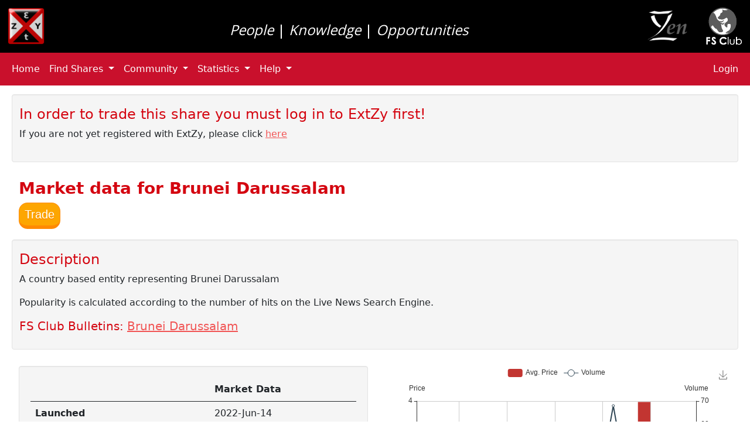

--- FILE ---
content_type: text/html; charset=utf-8
request_url: https://extzy.net/entities/33/
body_size: 38311
content:


<!DOCTYPE html>
<html class="no-js" lang="en">
    <head>
        <meta charset="utf-8" />
        <title>
            
                
            
            
                
                    
                
            
        </title>
        <!-- Global site tag (gtag.js) - Google Analytics -->
        <script async src="https://www.googletagmanager.com/gtag/js?id=UA-12451182-2"></script>
        <script>
        window.dataLayer = window.dataLayer || [];
        function gtag(){dataLayer.push(arguments);}
        gtag('js', new Date());

        gtag('config', 'UA-12451182-2');
        </script>
		<!-- Google tag (gtag.js) -->
        <script async src="https://www.googletagmanager.com/gtag/js?id=G-P989F8YBJW"></script>
        <script>
            function gtag_report_conversion(ga_id, options) {
                var callback = options.callback || function(){};
                gtag('event', 'conversion', {
                'send_to': ga_id,
                'event_callback': callback
                });
            }        
            gtag('config', 'G-P989F8YBJW');
        </script>
        <meta name="description" content="ExtZy is a stock exchange game that turns parts of the internet into shares and pays dividends based on share popularity. 
        The overall objective of the game is for players to maximise their Zoints."/>
        <meta name="viewport" content="width=device-width, initial-scale=1" />
        <meta itemprop="name" content="ExtZy"> 
        <meta itemprop="image" content="/static/img/logo.png">
        <meta property="og:title" content="ExtZy" />
        <meta property="og:type" content="website" />
        <meta property="og:url" content="https://www.extzy.net/" />
        <meta property="og:description" content="ExtZy is a stock exchange game that turns parts of the internet into shares and pays dividends based on share popularity. 
        The overall objective of the game is for players to maximise their Zoints.">
        <meta property="og:image" content="/static/img/logo.png" />
        <meta name="twitter:site" content="ZYenResearch">
        <meta name="twitter:title" content="Z/Yen is the City of London's leading commercial think-tank.">

        
        <link rel="stylesheet" type="text/css" href="/static/css/extzy_wagtail.css">
        <link href="https://fonts.googleapis.com/css?family=Josefin+Sans|Open+Sans|Raleway|Roboto" rel="stylesheet">
        <link rel="stylesheet" type="text/css" href="/static/css/style.css">
        <link rel="shortcut icon" type="image/png" href="/static/img/logo.png"/>
        <link rel='icon' href="/static/img/logo.png" type="image/x-icon">
        <link rel="stylesheet" href="https://cdnjs.cloudflare.com/ajax/libs/font-awesome/5.15.3/css/all.min.css">
        <link href="https://cdn.jsdelivr.net/npm/bootstrap@5.0.0-beta3/dist/css/bootstrap.min.css" rel="stylesheet" integrity="sha384-eOJMYsd53ii+scO/bJGFsiCZc+5NDVN2yr8+0RDqr0Ql0h+rP48ckxlpbzKgwra6" crossorigin="anonymous">
        <link rel="stylesheet" href="https://code.jquery.com/ui/1.12.1/themes/smoothness/jquery-ui.css" />
        <link href="https://cdn.datatables.net/1.10.24/css/jquery.dataTables.min.css" rel="stylesheet">
        <style>
        @media (max-width: 992px) {
            .navbar-brand{
                margin:auto;
            }
            #navbar.navbar-item{
                margin:auto;
            }
            .navbar-nav.ms-auto{
                margin:auto;
            }
        }
        .img_medal{
            height:25px;
            margin-bottom: 10px;
            margin-right: 5px;
        }
        .img_medal_pill{
            height:20px;
        }
        .no-border{
            border: none;
        }
        </style>
        
<style>
    .well strong{
        color:#d40510;
    }
    .well{
        margin-right:0;
    }
    body.template-homepage a.btn{
        color:white;
    }
    
    .navbar-light .navbar-nav .nav-link:focus, .navbar-light .navbar-nav .nav-link:hover {
        color: white;
        background-color:#d40510;
    }

.rating {
  display: inline-block;
  position: relative;
  height: 25px;
  line-height: 30px;
  font-size: 40px;
}

.rating label {
  position: absolute;
  top: 0;
  left: 0;
  height: 100%;
  cursor: pointer;
}

.rating label:last-child {
  position: static;
}

.rating label:nth-child(1) {
  z-index: 5;
}

.rating label:nth-child(2) {
  z-index: 4;
}

.rating label:nth-child(3) {
  z-index: 3;
}

.rating label:nth-child(4) {
  z-index: 2;
}

.rating label:nth-child(5) {
  z-index: 1;
}

.rating label input {
  position: absolute;
  top: 0;
  left: 0;
  opacity: 0;
}

.rating label .icon {
  float: left;
  color: transparent;
}

.rating label:last-child .icon {
  color: #000;
}

.rating:not(:hover) label input:checked ~ .icon,
.rating:hover label:hover input ~ .icon {
  color: #09f;
  margin-top:5px;
}

.rating label input:focus:not(:checked) ~ .icon:last-child {
  color: #000;
  text-shadow: 0 0 5px #09f;
}
</style>

    </head>

    <body class="template-homepage">
        <nav id="brand_nav" class="navbar navbar-dark navbar-expand-lg navbar-fixed-top" style="background:black;">
            <div class="container-fluid">
                <div class="navbar-brand">
                    <a class="" href="/" style="color: transparent;">
                        <img src="https://www.extzy.net/static/img/logo.png" alt="Extzy Logo" style="height: 90px; padding-top:12px; padding-bottom:13px;">
                    </a>
                </div>
                <div id="navbar" class="navbar-item navbar-nav ms-auto text-center">
                    <h4 class="welcome" style="padding-top:20px;">
                    <i>People</i> | <i>Knowledge</i> | <i>Opportunities</i></h4>
                </div>
                <div class="navbar-nav ms-auto">
                    <div class="" style="padding-right:1%;display:inline-flex;">
                        <a class="" href="https://zyen.com/" style="color: transparent;">
                            <img src="https://fsclub.zyen.com/static/img/zyen-logo.png" alt="Zyen Logo" class="logo_gray" style="height: 90px; padding-top:12px; padding-bottom:13px;">
                        </a>
                        <a class="" href="https://zyen.com/members_login/" style="color: transparent;">
                            <img src="https://www.zyen.com/static/img/fsclub-center.png" class="logo_gray" style="height:90px; padding-top:12px; padding-bottom:13px; margin-left:20px;" alt="FS Club Logo">
                        </a>
                    </div>  
                </div>
            </div>
        </nav>
        <nav class="navbar navbar-light navbar-expand-lg bg-custom-fsclub navbar-fixed-top">
            <div class="container-fluid">
                <button type="button" class="navbar-toggler" data-bs-toggle="collapse" data-bs-target="#navbarNavDropdown" aria-controls="navbarNavDropdown" aria-expanded="false" aria-label="Toggle navigation">
                    <span class="navbar-toggler-icon"></span>
                </button>
                
                <div class="collapse navbar-collapse" id="navbarNavDropdown">
                    <ul class="navbar-nav">
                        <li class="nav-item"><a class="nav-link" href="/">Home</a></li>
                        
                        <li class="nav-item dropdown">
                            <a href="#" class="nav-link dropdown-toggle" id="navbarDropdownMenuLink1" role="button" data-bs-toggle="dropdown" aria-expanded="false">
                                Find Shares<span class="caret"></span>
                            </a>
                            <ul class="dropdown-menu" aria-labelledby="navbarDropdownMenuLink1">
                                <li class="dropdown-submenu">
                                    <a href="#" class="dropdown-item dropdown-toggle" id="subMenuLink1" role="button" data-bs-toggle="dropdown" aria-expanded="false">Leaderboards</a>
                                    <ul class="dropdown-menu" aria-labelledby="subMenuLink1">
                                        
                                        <li><a class="dropdown-item" href="/market/1/">Countries</a></li>
                                        
                                    </ul>
                                </li>
                                
                            </ul>
                        </li>
                        <li class="nav-item dropdown">
                            <a href="#" class="nav-link dropdown-toggle" id="navbarDropdownMenuLink2" role="button" data-bs-toggle="dropdown" aria-expanded="false">
                                Community<span class="caret"></span>
                            </a>
                            <ul class="dropdown-menu" aria-labelledby="navbarDropdownMenuLink2">
                                <li><a class="dropdown-item" href="/blogs/">ExtZy Blog</a></li>
                                
                            </ul>
                        </li>
                        <li class="nav-item dropdown">
                            <a href="#" class="nav-link dropdown-toggle" id="navbarDropdownMenuLink3" role="button" data-bs-toggle="dropdown" aria-expanded="false">
                                Statistics<span class="caret"></span>
                            </a>
                            <ul class="dropdown-menu" aria-labelledby="navbarDropdownMenuLink3">
                                <li><a class="dropdown-item" href="/geochart/">Geochart</a></li>
                                <li><a class="dropdown-item" href="/player_rankings/">Player Rankings</a></li>
                                
                            </ul>
                        </li>
                        <li class="nav-item dropdown">
                            <a href="#" class="nav-link dropdown-toggle" id="navbarDropdownMenuLink4" role="button" data-bs-toggle="dropdown" aria-expanded="false">
                                Help<span class="caret"></span>
                            </a>
                            <ul class="dropdown-menu" aria-labelledby="navbarDropdownMenuLink4">
                                <li><a class="dropdown-item" href="/help/game-rules/">Game Rules</a></li>
                                <li><a class="dropdown-item" href="/help/terms-and-conditions/">Terms and Conditions</a></li>
                                <li><a class="dropdown-item" href="/help/getting-started/">The One Minute Guide To ExtZy</a></li>
                                <li><a class="dropdown-item" href="/help/the-three-minute-guide-to-markets/">The Three Minute Guide To Markets</a></li>
                            </ul>
                        </li>
                    </ul>
                    <ul class="navbar-nav ms-auto">
                        
                        <li class="nav-item">
                            <a class="nav-link" href="/login/?next=/entities/33/">
                                Login
                            </a>
                        </li>
                        
                    </ul>
                </div>
            </div>
        </nav>
        

        
<div class="container-fluid" style="margin-top: 15px;">
    
        <div class="row m-2">
            <div class="well">
                <h4><a>In order to trade this share you must log in to ExtZy first!</a></h4>
                <p>If you are not yet registered with ExtZy, please click <a href="/login/?next=/entities/33//">here</a></p>
            </div>
        </div>
    
    <div class="row m-2">
        <div class="span12">
            <h3><strong>Market data for Brunei Darussalam</strong></h3>
            <div class="buttons">
            <a href="/buy_entities/33/" class="btn btn-zyen">Trade</a>
            
            
            
            
            
            </div>
        </div>
    </div>
    <div class="row m-2" style="margin-top:10px;">
        <div class="well">
            <h4>Description</h4>
            <p>A country based entity representing Brunei Darussalam</p><p>Popularity is calculated according to the number of hits on the Live News Search Engine.</p>
            <h5>FS Club Bulletins: <a href="https://fsclubcrm.zyen.com/newsletter/2464" target="_blank">Brunei Darussalam</a></h5>
            
        </div>
    </div>
    <div class="row m-2">
        <div class="col-md-6">
            <div class="well table-responsive">
                <table class="table">
                    <thead>
                        <tr>
                            <th>&nbsp;</th>
                            <th>Market Data</th>
                        </tr>
                    </thead>
                    <tbody>
                        <tr>
                            <th>Launched</th>
                            <td>2022-Jun-14</td>
                        </tr>
                        <tr>
                            <th>P/E Ratio</th>
                            <td>25.51</td>
                        </tr>
                        <tr>
                            <th>Best Offer Price</th>
                            <td> Not for Sale </td>
                        </tr>
                        <tr>
                            <th>Dividends Paid</th>
                            <td><img src="/static/img/zoint.png" style="width:9px" width=9> 1573.63</td>
                        </tr>
                        <tr>
                            <th>Trades</th>
                            <td>51</td>
                        </tr>
                        <tr>
                            <th>Volume</th>
                            <td>795</td>
                        </tr>
                        <tr>
                            <th>Min</th>
                            <td><img src="/static/img/zoint.png" style="width:9px" width=9>1.28</td>
                        </tr>
                        <tr>
                            <th>Max</th>
                            <td><img src="/static/img/zoint.png" style="width:9px" width=9>4.48</td>
                        </tr>
                        <tr>
                            <th>Avg</th>
                            <td><img src="/static/img/zoint.png" style="width:9px" width=9>2.87</td>
                        </tr>
                    </tbody>
                </table>
            </div>
        </div>
        <div class="col-md-6">
            <div id="main" class="chart" style="min-height:400px;"></div>
        </div>
    </div>
    <div class="row m-2">
        <div class="col-md-6">
            <div class="well table-responsive">
                <h3>Monthly Transactions for Brunei Darussalam</h3>
                <table id="monthly_trans" class="display" style="width:100%">
                    <thead>
                        <tr>
                            <th>Month</th>
                            <th>Trades</th>
                            <th>Volume</th>
                            <th>Min</th>
                            <th>Max</th>
                            <th>Avg</th>
                        </tr>
                    </thead>
                    <tbody>
                    
                        <tr>
                        <td>2026/1</td>
                        <td>1</td>
                        <td>6</td>
                        <td><img src="/static/img/zoint.png" style="width:8px" alt="zoint">3.01</td>
                        <td><img src="/static/img/zoint.png" style="width:8px" alt="zoint">3.01</td>
                        <td><img src="/static/img/zoint.png" style="width:8px" alt="zoint">3.01</td>
                        </tr>
                    
                        <tr>
                        <td>2025/11</td>
                        <td>1</td>
                        <td>5</td>
                        <td><img src="/static/img/zoint.png" style="width:8px" alt="zoint">2.71</td>
                        <td><img src="/static/img/zoint.png" style="width:8px" alt="zoint">2.71</td>
                        <td><img src="/static/img/zoint.png" style="width:8px" alt="zoint">2.71</td>
                        </tr>
                    
                        <tr>
                        <td>2025/10</td>
                        <td>1</td>
                        <td>5</td>
                        <td><img src="/static/img/zoint.png" style="width:8px" alt="zoint">2.68</td>
                        <td><img src="/static/img/zoint.png" style="width:8px" alt="zoint">2.68</td>
                        <td><img src="/static/img/zoint.png" style="width:8px" alt="zoint">2.68</td>
                        </tr>
                    
                        <tr>
                        <td>2025/9</td>
                        <td>2</td>
                        <td>10</td>
                        <td><img src="/static/img/zoint.png" style="width:8px" alt="zoint">2.68</td>
                        <td><img src="/static/img/zoint.png" style="width:8px" alt="zoint">2.68</td>
                        <td><img src="/static/img/zoint.png" style="width:8px" alt="zoint">2.68</td>
                        </tr>
                    
                        <tr>
                        <td>2025/8</td>
                        <td>1</td>
                        <td>5</td>
                        <td><img src="/static/img/zoint.png" style="width:8px" alt="zoint">2.68</td>
                        <td><img src="/static/img/zoint.png" style="width:8px" alt="zoint">2.68</td>
                        <td><img src="/static/img/zoint.png" style="width:8px" alt="zoint">2.68</td>
                        </tr>
                    
                        <tr>
                        <td>2025/7</td>
                        <td>1</td>
                        <td>5</td>
                        <td><img src="/static/img/zoint.png" style="width:8px" alt="zoint">2.68</td>
                        <td><img src="/static/img/zoint.png" style="width:8px" alt="zoint">2.68</td>
                        <td><img src="/static/img/zoint.png" style="width:8px" alt="zoint">2.68</td>
                        </tr>
                    
                        <tr>
                        <td>2025/4</td>
                        <td>1</td>
                        <td>5</td>
                        <td><img src="/static/img/zoint.png" style="width:8px" alt="zoint">3.10</td>
                        <td><img src="/static/img/zoint.png" style="width:8px" alt="zoint">3.10</td>
                        <td><img src="/static/img/zoint.png" style="width:8px" alt="zoint">3.10</td>
                        </tr>
                    
                        <tr>
                        <td>2025/1</td>
                        <td>3</td>
                        <td>50</td>
                        <td><img src="/static/img/zoint.png" style="width:8px" alt="zoint">3.73</td>
                        <td><img src="/static/img/zoint.png" style="width:8px" alt="zoint">4.48</td>
                        <td><img src="/static/img/zoint.png" style="width:8px" alt="zoint">3.98</td>
                        </tr>
                    
                        <tr>
                        <td>2024/12</td>
                        <td>2</td>
                        <td>28</td>
                        <td><img src="/static/img/zoint.png" style="width:8px" alt="zoint">3.11</td>
                        <td><img src="/static/img/zoint.png" style="width:8px" alt="zoint">3.45</td>
                        <td><img src="/static/img/zoint.png" style="width:8px" alt="zoint">3.28</td>
                        </tr>
                    
                        <tr>
                        <td>2024/11</td>
                        <td>4</td>
                        <td>50</td>
                        <td><img src="/static/img/zoint.png" style="width:8px" alt="zoint">2.61</td>
                        <td><img src="/static/img/zoint.png" style="width:8px" alt="zoint">2.74</td>
                        <td><img src="/static/img/zoint.png" style="width:8px" alt="zoint">2.64</td>
                        </tr>
                    
                        <tr>
                        <td>2024/7</td>
                        <td>3</td>
                        <td>50</td>
                        <td><img src="/static/img/zoint.png" style="width:8px" alt="zoint">3.03</td>
                        <td><img src="/static/img/zoint.png" style="width:8px" alt="zoint">3.43</td>
                        <td><img src="/static/img/zoint.png" style="width:8px" alt="zoint">3.30</td>
                        </tr>
                    
                        <tr>
                        <td>2024/5</td>
                        <td>4</td>
                        <td>68</td>
                        <td><img src="/static/img/zoint.png" style="width:8px" alt="zoint">2.94</td>
                        <td><img src="/static/img/zoint.png" style="width:8px" alt="zoint">3.79</td>
                        <td><img src="/static/img/zoint.png" style="width:8px" alt="zoint">3.20</td>
                        </tr>
                    
                        <tr>
                        <td>2024/3</td>
                        <td>4</td>
                        <td>50</td>
                        <td><img src="/static/img/zoint.png" style="width:8px" alt="zoint">2.52</td>
                        <td><img src="/static/img/zoint.png" style="width:8px" alt="zoint">3.06</td>
                        <td><img src="/static/img/zoint.png" style="width:8px" alt="zoint">2.80</td>
                        </tr>
                    
                        <tr>
                        <td>2024/1</td>
                        <td>1</td>
                        <td>14</td>
                        <td><img src="/static/img/zoint.png" style="width:8px" alt="zoint">3.04</td>
                        <td><img src="/static/img/zoint.png" style="width:8px" alt="zoint">3.04</td>
                        <td><img src="/static/img/zoint.png" style="width:8px" alt="zoint">3.04</td>
                        </tr>
                    
                        <tr>
                        <td>2023/11</td>
                        <td>4</td>
                        <td>36</td>
                        <td><img src="/static/img/zoint.png" style="width:8px" alt="zoint">2.36</td>
                        <td><img src="/static/img/zoint.png" style="width:8px" alt="zoint">2.69</td>
                        <td><img src="/static/img/zoint.png" style="width:8px" alt="zoint">2.57</td>
                        </tr>
                    
                        <tr>
                        <td>2023/10</td>
                        <td>1</td>
                        <td>14</td>
                        <td><img src="/static/img/zoint.png" style="width:8px" alt="zoint">2.56</td>
                        <td><img src="/static/img/zoint.png" style="width:8px" alt="zoint">2.56</td>
                        <td><img src="/static/img/zoint.png" style="width:8px" alt="zoint">2.56</td>
                        </tr>
                    
                        <tr>
                        <td>2023/8</td>
                        <td>7</td>
                        <td>50</td>
                        <td><img src="/static/img/zoint.png" style="width:8px" alt="zoint">2.80</td>
                        <td><img src="/static/img/zoint.png" style="width:8px" alt="zoint">3.36</td>
                        <td><img src="/static/img/zoint.png" style="width:8px" alt="zoint">3.12</td>
                        </tr>
                    
                        <tr>
                        <td>2023/7</td>
                        <td>6</td>
                        <td>30</td>
                        <td><img src="/static/img/zoint.png" style="width:8px" alt="zoint">2.80</td>
                        <td><img src="/static/img/zoint.png" style="width:8px" alt="zoint">2.80</td>
                        <td><img src="/static/img/zoint.png" style="width:8px" alt="zoint">2.80</td>
                        </tr>
                    
                        <tr>
                        <td>2015/6</td>
                        <td>1</td>
                        <td>50</td>
                        <td><img src="/static/img/zoint.png" style="width:8px" alt="zoint">2.68</td>
                        <td><img src="/static/img/zoint.png" style="width:8px" alt="zoint">2.68</td>
                        <td><img src="/static/img/zoint.png" style="width:8px" alt="zoint">2.68</td>
                        </tr>
                    
                        <tr>
                        <td>2012/6</td>
                        <td>1</td>
                        <td>40</td>
                        <td><img src="/static/img/zoint.png" style="width:8px" alt="zoint">1.50</td>
                        <td><img src="/static/img/zoint.png" style="width:8px" alt="zoint">1.50</td>
                        <td><img src="/static/img/zoint.png" style="width:8px" alt="zoint">1.50</td>
                        </tr>
                    
                        <tr>
                        <td>2011/9</td>
                        <td>1</td>
                        <td>24</td>
                        <td><img src="/static/img/zoint.png" style="width:8px" alt="zoint">1.28</td>
                        <td><img src="/static/img/zoint.png" style="width:8px" alt="zoint">1.28</td>
                        <td><img src="/static/img/zoint.png" style="width:8px" alt="zoint">1.28</td>
                        </tr>
                    
                        <tr>
                        <td>2011/7</td>
                        <td>1</td>
                        <td>200</td>
                        <td><img src="/static/img/zoint.png" style="width:8px" alt="zoint">1.38</td>
                        <td><img src="/static/img/zoint.png" style="width:8px" alt="zoint">1.38</td>
                        <td><img src="/static/img/zoint.png" style="width:8px" alt="zoint">1.38</td>
                        </tr>
                    
                    </tbody>
                </table>
            </div>
        </div>
        <div class="col-md-6">
            <div class="well table-responsive">
                
                <iframe src="https://fsclubcrm.zyen.com/newsletter/2464" title="" style="width: 100%;min-height: 570px;"></iframe>
            </div>
        </div>
    </div>
    <div class="table-responsive m-2">
        <table class="table">
            <thead>
                <tr>
                    <th colspan="5">Avatar recommendations</th>
                </tr>
            </thead>
            <tbody>
                <tr>
                    <th rowspan="2">Avatar</th>
                    <th><a href="/avatar/#debbie_lou_chipp">Debbie-Lou Chipp</a></th>
                    <th><a href="/avatar/#madeline_comstox">Madeline Comstox</a></th>
                    <th><a href="/avatar/#angus_mcgroshaire">Angus McGroshaire</a></th>
                    <th><a href="/avatar/#val_u_holdings">Val U Holdings</a></th>
                </tr>
                <tr>
                    <td><a href="/avatar/#debbie_lou_chipp"><img
                                src="/static/img/avatar/bluechips1.jpg" /></a></td>
                    <td><a href="/avatar/#madeline_comstox"><img
                                src="/static/img/avatar/income1.jpg" /></a></td>
                    <td><a href="/avatar/#angus_mcgroshaire"><img
                                src="/static/img/avatar/growth1.jpg" /></a></td>
                    <td><a href="/avatar/#val_u_holdings"><img
                                src="/static/img/avatar/value1.jpg" /></a></td>
                </tr>
                <tr>
                    <th>Recommendation</th>
                    <td>Hold</td>
                    <td>Strong Sell</td>
                    <td>Buy</td>
                    <td>Strong Sell</td>
                </tr>
            </tbody>
        </table>
    </div>
</div>
        


        
        <script src="https://code.jquery.com/jquery-3.6.0.js" integrity="sha256-H+K7U5CnXl1h5ywQfKtSj8PCmoN9aaq30gDh27Xc0jk=" crossorigin="anonymous"></script>
        <script src="https://cdn.datatables.net/1.10.24/js/jquery.dataTables.min.js" ></script>
        <script src="https://cdnjs.cloudflare.com/ajax/libs/select2/4.0.10/js/select2.min.js" defer></script>
        <script src="https://code.jquery.com/ui/1.12.1/jquery-ui.min.js" integrity="sha256-VazP97ZCwtekAsvgPBSUwPFKdrwD3unUfSGVYrahUqU=" crossorigin="anonymous"></script>
        <script src="https://cdn.jsdelivr.net/npm/@popperjs/core@2.9.2/dist/umd/popper.min.js" integrity="sha384-IQsoLXl5PILFhosVNubq5LC7Qb9DXgDA9i+tQ8Zj3iwWAwPtgFTxbJ8NT4GN1R8p" crossorigin="anonymous"></script>
        <script src="https://cdn.jsdelivr.net/npm/bootstrap@5.0.1/dist/js/bootstrap.min.js" integrity="sha384-Atwg2Pkwv9vp0ygtn1JAojH0nYbwNJLPhwyoVbhoPwBhjQPR5VtM2+xf0Uwh9KtT" crossorigin="anonymous"></script>
        
        
<script src="https://cdn.jsdelivr.net/npm/sweetalert2"></script>
<script src="/static/js/echarts-en-4.1.js"></script>
<script>
function sleep(ms) {
  return new Promise(resolve => setTimeout(resolve, ms));
}
    $(document).on('click','#follow',function(){
        $.ajax({
            type: "POST",
            data: {
                "entity_id":33,
                csrfmiddlewaretoken: 'yk7zwMNd7AJYoDlXW2ox3jPKVVePg6aIhZGHEUDiG7YC5XWVZ6VyTnFuEyKEbPBd',
            },
            url:'/add_watchlist/',
            success: function(data){
                console.log("success response");
                if(data["status"]==="success"){
                    Swal.fire({
                        position: 'top-end',
                        icon: 'success',
                        title: data["msg"],
                        showConfirmButton: false,
                        timer: 2000
                    });
                    $("#follow").attr('id','unfollow');
                    $("#unfollow").html('<i class="fas fa-heart fa-2x" style="color:#c9102c;"></i>');
                }else{
                    Swal.fire({
                        position: 'top-end',
                        icon: 'error',
                        title: data["msg"],
                        showConfirmButton: false,
                        timer: 2000
                    });
                }
            }
        }); 
    });
    $(document).on('click','#bulletin_subscribe',function(){
        console.log("subscribe");
        $.ajax({
            type: "POST",
            data: {
                "entity_id":33,
                csrfmiddlewaretoken: 'yk7zwMNd7AJYoDlXW2ox3jPKVVePg6aIhZGHEUDiG7YC5XWVZ6VyTnFuEyKEbPBd',
            },
            url:'/subscribe_bulletins/',
            success: function(data){
                console.log("success response");
                if(data["status"]==="success"){
                    Swal.fire({
                        position: 'top-end',
                        icon: 'success',
                        title: data["msg"],
                        showConfirmButton: false,
                        timer: 2000
                    });
                    //reload the page
                    sleep(1600).then(() => {window.location.reload(false); }); 
                }else{
                    Swal.fire({
                        position: 'top-end',
                        icon: 'error',
                        title: data["msg"],
                        showConfirmButton: false,
                        timer: 2000
                    });
                }
            }
        }); 
    });
    $(document).on('click','#unfollow',function(){
        $.ajax({
            type: "POST",
            data: {
                "entity_id":33,
                csrfmiddlewaretoken: 'yk7zwMNd7AJYoDlXW2ox3jPKVVePg6aIhZGHEUDiG7YC5XWVZ6VyTnFuEyKEbPBd',
            },
            url:'/remove_watchlist/',
            success: function(data){
                console.log("success response");
                if(data["status"]==="success"){
                    Swal.fire({
                        position: 'top-end',
                        icon: 'success',
                        title: data["msg"],
                        showConfirmButton: false,
                        timer: 2000
                    });
                     $("#unfollow").attr('id', 'follow');
                    $("#follow").html('<i class="fas fa-heart fa-2x"></i>');
                }else{
                    Swal.fire({
                        position: 'top-end',
                        icon: 'error',
                        title: data["msg"],
                        showConfirmButton: false,
                        timer: 2000
                    });
                }
            }
        }); 
    });
    $(document).on('click','#bulletin_unsubscribe',function(){
        console.log("unsubscribe");
        $.ajax({
            type: "POST",
            data: {
                "entity_id":33,
                csrfmiddlewaretoken: 'yk7zwMNd7AJYoDlXW2ox3jPKVVePg6aIhZGHEUDiG7YC5XWVZ6VyTnFuEyKEbPBd',
            },
            url:'/unsubscribe_bulletins/',
            success: function(data){
                console.log("success response");
                if(data["status"]==="success"){
                    Swal.fire({
                        position: 'top-end',
                        icon: 'success',
                        title: data["msg"],
                        showConfirmButton: false,
                        timer: 2000
                    });
                    //reload the page
                    sleep(1600).then(() => {window.location.reload(false); }); 
                }else{
                    Swal.fire({
                        position: 'top-end',
                        icon: 'error',
                        title: data["msg"],
                        showConfirmButton: false,
                        timer: 2000
                    });
                }
            }
        }); 
    });
    var chartDom = document.getElementById('main');
    var myChart = echarts.init(chartDom);
    var option;
    option = {
        tooltip: {
            trigger: 'axis',
            axisPointer: {
                type: 'cross',
                crossStyle: {
                    color: '#999'
                }
            }
        },
        toolbox: {
            feature: {
                saveAsImage: {show: true}
            }
        },
        legend: {
            data: ['Avg. Price', 'Volume']
        },
        xAxis: [
            {
                type: 'time',
                boundaryGap: false
            }
        ],
        yAxis: [
            {
                type: 'value',
                name: 'Price',
                axisLabel: {
                    formatter: '{value}'
                }
            },
            {
                type: 'value',
                name: 'Volume',
                axisLabel: {
                    formatter: '{value}'
                }
            }
        ],
        dataZoom: [ {
            start: 60,
            end: 100
        }],
        series: [
            {
                name: 'Avg. Price',
                type: 'bar',
                data: [['2026-01', 3.01], ['2025-11', 2.71], ['2025-10', 2.68], ['2025-09', 2.68], ['2025-08', 2.68], ['2025-07', 2.68], ['2025-04', 3.1], ['2025-01', 3.98], ['2024-12', 3.28], ['2024-11', 2.64], ['2024-07', 3.3], ['2024-05', 3.2], ['2024-03', 2.8], ['2024-01', 3.04], ['2023-11', 2.57], ['2023-10', 2.56], ['2023-08', 3.12], ['2023-07', 2.8], ['2015-06', 2.68], ['2012-06', 1.5], ['2011-09', 1.28], ['2011-07', 1.38]]
            },
            {
                name: 'Volume',
                type: 'line',
                yAxisIndex: 1,
                data: [['2026-01', 6], ['2025-11', 5], ['2025-10', 5], ['2025-09', 10], ['2025-08', 5], ['2025-07', 5], ['2025-04', 5], ['2025-01', 50], ['2024-12', 28], ['2024-11', 50], ['2024-07', 50], ['2024-05', 68], ['2024-03', 50], ['2024-01', 14], ['2023-11', 36], ['2023-10', 14], ['2023-08', 50], ['2023-07', 30], ['2015-06', 50], ['2012-06', 40], ['2011-09', 24], ['2011-07', 200]]
            },
        ]
    };
    myChart.setOption(option);
    
    $(document).ready(function(){
        $('#monthly_trans').DataTable({
            "paging":true,
            "info":false,
            "filter":false,
            "stateSave": false,
            "ordering": true,
            "order": [[ 0, "desc" ]]
        });
         $('#table_activity').DataTable({
            "paging":true,
            "info":false,
            "filter":false,
            "stateSave": false,
            "ordering": true,
            "order": [[ 0, "desc" ]]
        });
        
    });

    $(':radio').change(function() {
        console.log('New star rating: ' + this.value);
        $.ajax({
            type: "POST",
            data: {
                "entity_id":33,
                "ratings": this.value,
                csrfmiddlewaretoken: 'yk7zwMNd7AJYoDlXW2ox3jPKVVePg6aIhZGHEUDiG7YC5XWVZ6VyTnFuEyKEbPBd',
            },
            url:'/ratings/',
            success: function(data){
                console.log("success response");
                if(data["status"]==="success"){
                    Swal.fire({
                        position: 'top-end',
                        icon: 'success',
                        title: data["msg"],
                        showConfirmButton: false,
                        timer: 2000
                    });
                }else{
                    Swal.fire({
                        position: 'top-end',
                        icon: 'error',
                        title: data["msg"],
                        showConfirmButton: false,
                        timer: 2000
                    });
                }
            }
        }); 
    });
</script>

        <script type="text/javascript" src="/static/js/avatar.js"></script>
        <div class="row-fluid">
            <div id="avatar" class="hidden-phone"></div>
        </div>
        <footer class="text-center">
            <p>&copy; Z/Yen Group Ltd. 2025</p>
        </footer>
    </body>
</html>


--- FILE ---
content_type: text/html
request_url: https://extzy.net/static/html/bluechips.html
body_size: 2248
content:
<ul>
<li>
Preferred investments - blue chip stocks: high price, high dividend, high volume and P/E
</li>
<li>
Age - early 50's. Gemini
</li>
<li>
Looks - golden glasses, golden jewellery (many big rings (aquamarine is her stone), bracelets, earrings and a necklace), red dyed hair and make-up. Colourful jacket and shirt, black leather bag. Sports a French poodle and a Chihuahua (can appear with ether of them interchangeably)
</li>
<li>
Character - posh and conservative, well mannered but cold with a stiff upper lip
</li>
<li>
Facial expression - "This wine is not the right temperature and the cutlery is not even silver, but I guess we'll have to endure it"
</li>
<li>
Married - to Mr Barry Star III, a big lawyer from an old conservative family (of those that keep an oil and canvas portrait of their great-great-great-etc grandfathers from the 17th century on the stairwell wall)
</li>
<li>
Has a son - Barry Star IV that studies in Oxford and a daughter Silvya Spune in a boarding school in Switzerland
</li>
<li>
Address - have a mezzonet in Mayfair, a house in Kent and a big villa in Nice, in Southern France
</li>
<li>
Work - doesn't work but has knowledge of the market because she graduated finance and economics. Manages the family fortune and estates
</li>
<li>
Hobbies - loves horseracing, tennis, fashion shows and dog shows. Loves her dogs and dogs in general
</li>
<li>
Favourite colour - purple
</li>
<li>
Favourite food - loves French cuisine but also Lebanese and Indian on occasion
</li>
<li>
Car - owns a Bentley and a Mini (a gift from her husband). Barry drives the Bentley and a retro Jaguar convertible
</li>
<li>
They have a 23m sailboat moored in Nice   
</li>
<li>
Favourite actor - Pierce Brosnan; actress Cate Blanchett
</li>
<li>
Music she likes - classic music but also cabaret music
</li>
<li>
Aspires to:
<ul> 
<li>
Win an international trophy for her dog next year on the World Dog Show in Paris France
</li>
<li>
Also tries to get her husband to buy a private jet because their neighbours in Kent - Mrs Vera and Mr Phil T Rieche-b'Sterds - bought one two years ago. Her husband however doesn't like the idea and prefers to invest in a small hunting lodge in Colorado or Switzerland 
</li>
</ul>
</li>
</ul>


--- FILE ---
content_type: text/html
request_url: https://extzy.net/static/html/bluechips_short.html
body_size: 462
content:
<h3>Grand old friend to keep you safe and secure.</h3>
<p>
Debbie-Lou is a sterling avatar who picks handsome stocks that you'll be proud to own: if it's big, reliable and the returns are tasty, Debbie-Lou will have a large slice of it. Playing the Debbie-Lou way gives you the comfort and certainty of a solid investment with near-guaranteed returns. But these are the stocks that everyone wants: be prepared to pay top dollar just to level-peg the field.
</p>


--- FILE ---
content_type: text/html
request_url: https://extzy.net/static/html/income.html
body_size: 2224
content:
<ul>
<li>
Preferred investments - income stocks: medium to high price, high dividend, medium volume and P/E
</li>
<li>
Age - mid 30's. Sagittarius
</li>
<li>
Looks - brown straight hair usually tied, smart glasses, suit with a pen in the front pocket, small discrete necklace purple amethyst stone, small but expensive wrist watch. Sports leather executive folder
</li>
<li>
Character - intelligent, prudent and serious
</li>
<li>
Facial expression - "Oh, that's easy, I'll tell you what to do"
</li>
<li>
Married - to Mr I.M. Bosis Rightand (whose mother is Greek, hence the name); a junior executive in a big company that only has time every other Christmas
</li>
<li>
Has a little daughter - her mother looks after her
</li>
<li>
Address - have a mortgaged flat in the City and have just got a secondary mortgage on a holiday home in Tuscany (where they fell in love). They can barely afford it but wanted to take advantage of the depressed real estate prices
</li>
<li>
Work - works as a stock analyst and tries to play on the market herself but is very cautious and goes for income stocks because of their financial overstretching and the need to service their mortgages
</li>
<li>
Hobbies - reading (mostly professional literature but likes a good thriller), loves to travel, to cycle and scuba dive with her husband but has little time for that
</li>
<li>
Favourite colour - navy blue
</li>
<li>
Favourite food - loves any Far eastern food and likes to experiment. Goes for certain Caribbean dishes as well 
</li>
<li>
Car - owns a Prius and her husband drives a BMW
</li>
<li>
Favourite actors - Robert DeNiro; Sandra Bullock
</li>
<li>
Music she likes - has no preferences but goes for pop, certain jazz and light rock as well
</li>
<li>
Aspires to:
<ul> 
<li>Pay off the villa in Tuscany and achieve enough income to be able for her and her husband to stop working (or at least work less) and spend more quality time together (incl. with the child)
</li>
<li>Also tries to put together a book that is meant to explain certain features of the Asian culture and has food recipes. Hopes that if she manages to publish it, she could pay the mortgage off  (and maybe even get a small speedboat)
</li>
</ul>
</li>
</ul>


--- FILE ---
content_type: text/html
request_url: https://extzy.net/static/html/income_short.html
body_size: 511
content:
<h3>Energetic earner who pays her way.</h3>
<p>
Madeline is the earnest avatar for players looking for healthy regular payouts from their investments. She'll spot reasonably priced stocks that should bring income on dividend day. Playing the Madeline way gives you the best chance of a reliable cash income. But don't expect the value of your holdings will shoot up: Madeline's tastes don't include the edgy startups whose value can rocket overnight; and she doesn't take a big holding in anything anyway.
</p>


--- FILE ---
content_type: text/html
request_url: https://extzy.net/static/html/growth.html
body_size: 1859
content:

<ul>

<li>Preferred investments - growth stocks: high price, high prospective earnings and low dividends, high volume and high P/E
</li>
<li>
Age - early 30's. Libra
</li>
<li>
Looks - burly, short blond (or red?) hair, pilot brown leather jacket or black suit jacket sometimes carried with a T-shirt, big titanium watch and thick titanium necklace, big kidney-shaped aviator sunglasses. Sports a set of car keys with an 8-ball key chain and always (bloody) plays with them
</li>
<li>
Character - cocky, rough, impatient
</li>
<li>
Facial expression - "Ok! Got it! C'mon, let's do it!"
</li>
<li>
Married - not yet but considering it. Dates an accountant from Thailand who works in a big auditing company
</li>
<li>
No kids (that he knows of)
</li>
<li>
Address - recently moved from docklands to St Albans in his parents' house (they have retired and now live in Florida) so that he can have enough room for his cars. Pays them (an excuse of a) rent but has secretly got a mortgage for a penthouse in Marbella 
</li>
<li>
Work - works for a fast growing boutique investment bank Hormfool, Durty & Lawless Capital Investments
</li>
<li>
Hobbies - racing, improving and tinkering with his cars, off-road racing, sailing and paragliding
</li>
<li>
Favourite colour - red
</li>
<li>
Favourite food - likes steaks, red meat and beer. Also enjoys Cajun, Mexican and curries 
</li>
<li>
Car - owns an Aston Martin, Shelby Super Snake, a Ferrari he still hasn't paid off and a Jeep Wrangler  
</li>
<li>
Favourite actors - Al Pachino; Angelina Jolly 
</li>
<li>
Music he likes - techno, trans, house
</li>
<li>
Aspires to:

<ul> 

<li>
A McLaren and a speed boat
</li>
<li>
Also considers sponsoring and helping his younger brother win the Baja 1000 with a custom fabricated race vehicle they are working on with some friends on weekends
</li>

</ul>

</li>

</ul>


--- FILE ---
content_type: text/html
request_url: https://extzy.net/static/html/growth_short.html
body_size: 428
content:
<h3>Fast moving chancer promises big rewards.</h3>
<p>
Angus is a flashy avatar who deals at the risky end of the market: where he sees the opportunity to turn a fast buck, he'll buy in bulk, even at high prices. Playing the Angus McGroshaire way gives you the chance for quick riches. But beware: this guy's game is dangerous. The top of the market is a wobbly place, it's easier to slip, and there's a long way to fall. 
</p>


--- FILE ---
content_type: text/html
request_url: https://extzy.net/static/html/value.html
body_size: 1989
content:
<ul>
<li>
Preferred investments - value stocks: low price, high prospective earnings and dividends, low volume (not very tracked by the market and perhaps undervalued) and low P/E
</li>
<li>
Age - early 40's. Leo
</li>
<li>
Looks - black hair greased back, golden watch, bracelet and a ring with a ruby, golden tooth and cross on golden chain. Black jacket and trousers or jeans but colourful gypsy style shirt, sport sunglasses. Sports a toothpick and a worry bead
</li>
<li>
Character - slick, calculating and inquisitive 
</li>
<li>
Facial expression - "Hello, my dear friend, let me tell you about a great risk-free opportunity?"
</li>
<li>
Married - to an actress about his age - Aurelia-Fuchsia Penelope Smith
</li>
<li>
No kids
</li>
<li>
Address - they live in Brighton and have a holiday home in Croatia 
</li>
<li>
Work - has worked for a famous asset managers partnership Slick, Gridy and Moralless but didn't pursue a career; now works mainly for himself and only supplements income working part-time for the same firm
</li>
<li>
Hobbies - likes to play cards and is very interested in art and antiques (where just like in his investment preferences he fishes for undervalued surprises). Also enjoys fencing
</li>
<li>
Favourite colour - black
</li>
<li>
Favourite food - goes for any Mediterranean food - from Spanish, through Italian, through Balkan through Lebanese through Moroccan. Also enjoys Mexican and doesn't shy away from Chinese. 
</li>
<li>
Car - owns a Mercedes and Porsche Cayenne. Aurelia avoids driving
</li>
<li>
Owns a 15m yacht moored in Dubrovnik 
</li>
<li>
Favourite actors - Nicholas Cage; Nicole Kidman 
</li>
<li>
Music he likes - Jazz and certain hard rock music
</li>
<li>
Aspires to: 
<ul>
<li>
Buy more art; he has expensive tastes and thinks about opening an antique shop
</li>
<li>
Also considers producing a musical his wife works on (along with some colleagues); they try to convince him this would be the next "Cats"  
</li>
</ul>
</li>
<ul>


--- FILE ---
content_type: text/html
request_url: https://extzy.net/static/html/value_short.html
body_size: 586
content:
<h3>Hopeful hunter with an eye for bargains.</h3>
<p>
Val is the optimistic avatar for players who believe there are better deals out there, which the market herd has passed by. Val scours the field for stocks that look dowdy right now, maybe they earn little money, are underpriced, or there aren't many of them to buy. He tries to spot the ones with the best chance of a quick smarten-up and rise in value. Playing the Val U way gives you lots of stuff for cheap, so more chances to strike rich. But there is bound to be dross among his diamonds and you could end up with dust. 
</p>


--- FILE ---
content_type: text/css
request_url: https://extzy.net/static/css/style.css
body_size: 8979
content:
.dropdown-submenu {
  position: relative;
}

.dropdown-submenu a::after {
  transform: rotate(-90deg);
  position: absolute;
  right: 3px;
  top: 40%;
}

.dropdown-submenu:hover .dropdown-menu, .dropdown-submenu:focus .dropdown-menu {
  display: flex;
  flex-direction: column;
  position: absolute !important;
  margin-top: -30px;
  left: 100%;
}

@media (max-width: 992px) {
  .dropdown-menu {
    width: 50%;
  }
  .dropdown-menu .dropdown-submenu {
    width: auto;
  }
}
.bg-custom {
  background-color: #ef3340 !important;
}

.navbar-light .navbar-nav .nav-link {
  color: white !important;
}

.tickercontainer { /* the outer div with the black border */
  background: #fff;
  width: 100%;
  height: 27px;
  margin: 0;
  padding: 0;
  font-size: smaller;
  overflow: hidden;
}
.tickercontainer .mask { /* that serves as a mask. so you get a sort of padding both left and right */
  position: relative;
  left: 10px;
  top: 8px;
  width: 100%;
  overflow: hidden;
}
.tickercontainer a {
  color: red;
  text-decoration: none;
}

ul.newsticker { /* that's your list */
  position: relative;
  left: 400px;
  list-style-type: none;
  margin: 0;
  padding: 0;
}
ul.newsticker li {
  float: left; /* important: display inline gives incorrect results when you check for elem's width */
  margin: 0;
  padding: 0;
  background: #fff;
}
ul.newsticker a {
  white-space: nowrap;
  padding: 0;
  font-weight: bold;
  margin: 0 10px 0 0;
}
ul.newsticker span {
  margin: 0 30px 0 5px;
  font-weight: bold;
}
ul.newsticker span.increase {
  color: #090;
}
ul.newsticker span.decrease {
  color: #c00;
}

.well {
  min-height: 20px;
  padding: 19px;
  margin-right: 10px;
  margin-bottom: 20px;
  background-color: #f5f5f5;
  border: 1px solid #e3e3e3;
  border-radius: 4px;
  box-shadow: inset 0 1px 1px rgba(0, 0, 0, 0.05);
}
.well blockquote {
  border-color: #ddd;
  border-color: rgba(0, 0, 0, 0.15);
}

.well-large {
  padding: 24px;
  border-radius: 6px;
}

.well-small {
  padding: 9px;
  border-radius: 3px;
}

/* The summon avatar button */
div#avatar {
  float: right;
  margin-right: 10px;
  margin-top: 3px;
  margin-bottom: 5px;
}

a#callavatar:hover {
  font-weight: bold;
}

/* Main Layout of Dialog */
div#avatar_top_window {
  width: 750px;
  padding: 0;
  margin: 0;
  border: 0;
}

div#avatar_bottom_window {
  height: 20px;
  width: 750px;
  padding: 0;
  margin: 0;
  border: 0;
}

div.avatar_layout {
  border: solid 1px #aaa;
  padding: 10px;
  border-radius: 4px;
}

/* Containers for the navigation elements */
div#avatar_prev_cont {
  float: left;
}

div#avatar_slider_cont {
  float: left;
  padding-top: 10px;
  padding-left: 8px;
}

div#avatar_next_cont {
  margin-left: 246px;
}

div#avatar_slider {
  width: 198px;
}

/* The previous/next buttons */
a#avatar_prev,
a#avatar_next {
  display: block;
  width: 32px;
  height: 32px;
}

a#avatar_prev {
  background: transparent url("/static/img/avatar/prev-horizontal.png") no-repeat 0 0;
}

a#avatar_next {
  background: transparent url("/static/img/avatar//next-horizontal.png") no-repeat 0 0;
}

/* Containers for the images and descriptions */
div #avatar_img {
  float: left;
  width: 160px;
}

div #avatar_desc {
  margin-left: 190px;
  font-size: 10px;
  height: 280px;
  width: 545px;
  overflow: auto;
}

/***** AVATAR LAYOUT v2 ********/
div #avatar_left_col {
  float: left;
  width: 300px;
}

div #avatar_right_col {
  margin-left: 330px;
}

table#avatar_gallery {
  margin-left: 10px;
}

table#avatar_gallery tr td a.selected img {
  border: solid 1px #aaa;
  padding: 2px;
  border-radius: 4px;
}

table#avatar_gallery a {
  cursor: pointer;
}

table#avatar_gallery a img {
  margin-bottom: 10px;
}

div#avatar_intro {
  font-size: 11px;
  font-style: italic;
  padding: 15px;
}

span#avatar_title {
  font-weight: bold;
}

/***** COLLAPSIBLE PANEL *****/
div.collapsible {
  border: solid 1px #aaa;
  padding: 15px;
  border-radius: 4px;
  background: #f2f2f2;
}

div.collapsible a.collapsible_title {
  font-weight: bold;
  cursor: pointer;
}

div.collapsible span.ui-icon {
  cursor: pointer;
}

table.fctable.avatar {
  text-align: center;
  font-weight: bold;
  margin: 20px;
}

a.avatar_recs {
  width: 180px;
  margin-bottom: 15px;
}

.form_stock_search {
  background: #efefef;
  padding-top: 1.2em;
  padding-bottom: 1.2em;
}
.form_stock_search #stock_search {
  position: relative;
}
.form_stock_search #stock_search #stock_search_container {
  background: #fff;
  border: 1px solid #dedede;
  height: 44px;
}
.form_stock_search #stock_search #stock_search_container #stock_search_input {
  width: 100%;
  position: relative;
  padding-right: 83px;
  border: none;
  font-size: 1.2em;
  height: 42px;
  padding-left: 10px;
}
.form_stock_search #stock_search #stock_search_container #stock_search_submit {
  position: absolute;
  right: 0px;
  top: 1px;
}

td.increase {
  color: #090;
}

td.decrease {
  color: #c00;
}

.jumbotron {
  background: url("/static/img/grid.png") #f5f5f5;
  border: 1px solid #e3e3e3;
}

.jumbotron .spantext {
  overflow: hidden;
}

.jumbotron .spanlogo {
  width: 70px;
  float: left;
  margin: 5px;
}

.jumbotron img {
  /* margin-top: 40px; */
  display: block;
}

/* MEDIA QUERIES
*********************************************/
/* Extra small devices (phones, less than 768px) */
/* No media query -> mobile first strategy */
/* Small devices (tablets, 768px and up) */
@media (min-width: 768px) {
  .jumbotron .spantext {
    height: 160px;
    max-height: 160px;
    width: 80%;
  }
}
/* Medium devices (desktops, 992px and up) */
@media (min-width: 980px) {
  div.arrows {
    background: url("/static/img/arrows1.png") no-repeat right top;
  }
  .jumbotron .spantext {
    height: 160px;
    max-height: 160px;
    width: 50%;
  }
}
/* Large devices (large desktops, 1200px and up) */
@media (min-width: 1200px) {
  div.arrows {
    background: url("/static/img/arrows1.png") no-repeat right top;
  }
  .jumbotron .spantext {
    height: 160px;
    max-height: 160px;
    width: "55%";
  }
}
.align-right {
  text-align: right !important;
}

.link-arrow:after, .link-arrow-large:after, .link-light-blue-arrow:after {
  background: url([data-uri]) no-repeat;
  content: "";
  display: inline-block;
  height: 12px;
  margin: 0 -23px 0 10px;
  width: 13px;
  padding-right: 23px;
  position: relative;
  top: 1px;
  transform: translate(0px, 0px);
  transition: all 400ms cubic-bezier(0.215, 0.61, 0.355, 1);
}

.link-arrow, .link-arrow-large, .link-light-blue-arrow {
  color: #071d49;
  font-size: 16px;
  font-weight: 500;
  text-decoration: none;
  text-transform: uppercase;
  width: auto;
  padding-right: 20px;
  transition: all 400ms cubic-bezier(0.215, 0.61, 0.355, 1);
}

body.template-homepage a {
  color: #f15454;
}

#marketindices_table.table > :not(caption) > * > *,
#entities_table.table > :not(caption) > * > * {
  padding: 0.2rem 0.2rem;
}

h1, h2, h3, h4, h5, h6 {
  margin: 10px 0;
  font-family: inherit;
  font-weight: inherit;
  line-height: 20px;
  color: #d40510;
  text-rendering: optimizelegibility;
}

.btn.btn-zyen {
  position: relative;
  padding: 4px 9px;
  margin: 0px 10px 10px 0px;
  border-radius: 15px;
  font-family: sans-serif;
  font-size: 20px;
  text-decoration: none;
  transition: all 0.1s;
  -webkit-transition: all 0.1s;
  background-color: #FDA601;
  border-bottom: 6px solid #FF8A03;
  text-shadow: 0px 2px #ff8d03;
  border-right: 1px solid #FF8A03;
  color: #FFF;
  border-left: 1px solid #FF8A03;
  border-top: 1px solid #FF8A03;
}

form .btn-primary {
  color: #fff;
  background: linear-gradient(to left, orange, darkorange);
  border-color: #ffa200;
  margin-bottom: 10px;
}

.text-muted {
  color: #777777;
}

form a {
  color: #f15454;
}

small, .small {
  font-size: 88%;
}

.btn-primary.disabled, .btn-primary:disabled {
  color: #fff;
  background-color: #fbbb56;
  border-color: #fbb856;
}

.well strong {
  color: #d40510;
}

.block-rich_text a {
  color: #ef3340;
}

#brand_nav.navbar {
  height: 90px;
}
#brand_nav.navbar h4 {
  color: white !important;
  font-family: "Open Sans", "Josefin Sans", sans-serif;
  font-weight: 500;
  line-height: 1.1;
}

@media (max-width: 992px) {
  .navbar-brand {
    margin: auto;
  }
  #navbar.navbar-item {
    margin: auto;
  }
  .navbar-nav.ms-auto {
    margin: auto;
  }
  #brand_nav.navbar {
    height: auto;
  }
}
.logo_gray {
  filter: grayscale(100%);
  color: transparent !important;
}

.logo_gray:hover {
  filter: grayscale(0%);
  color: transparent !important;
}

.bg-custom-fsclub {
  background-color: #c9102c !important;
}/*# sourceMappingURL=style.css.map */

--- FILE ---
content_type: application/javascript
request_url: https://extzy.net/static/js/avatar.js
body_size: 10388
content:
/*
 * The script expects to see a div with the id avatar. It will use this to build the "Call Avatar Button" and the avatar window itself.
 */

jQuery(document).ready(avatar);

// This function gets called when the document is ready
function avatar($) {
    // Firstly set up the avatar definitions
    var avatar_defs = {
        1: {
            'file': 'bluechips',
            'name': 'Debbie-Lou Chipp',
            'link':'debbie_lou_chipp'
        },
        2: {
            'file': 'income',
            'name': 'Madeline Comstox',
            'link':'madeline_comstox'
        },
        3: {
            'file': 'growth',
            'name': 'Angus McGroshaire',
            'link':'angus_mcgroshaire'
        },
        4: {
            'file': 'value',
            'name': 'Val U Holdings',
            'link':'val_u_holdings'
        }
    };

    var generaltext2 = 'Avatars are virtual players with a particular strategy. Choose an avatar with the game tactic you like, and you can ' +
        'benefit from their tips and ratings. Scroll through the Avatar gallery. Click on "View details" to get the full description and' +
        ' and enlarged picture.';

    var generaltext1 = 'Avatars are virtual players with a particular strategy. Click "See recommendations" if you like this avatar and wish to view ' +
        'their recommendations. "Click "Return to gallery" if you\'d like to review the other available avatars".';


    // Set up initial variables
    var current_avatar = 1;
    var cache_images = {};
    var cache_images_small = {};
    var cache_images_small_fade = {};
    var cache_html = {};
    var cache_html_short = {}
    var avatars_count = 0;
    for (i in avatar_defs) {
        avatars_count++;
    }
    var current_layout = 2;

    // Create the "call avatar" button and append it to the avatar placeholder
    var avatar_button = '<div id="avatarbutton"><a id="callavatar" class="btn btn-warning">Call an avatar</a></div>';
    $("#avatar").append(avatar_button);


    function layout1() {
        // Create the layout for the dialog
        var layout1 = '<div id="avatar_top_window" >' +
            '  <div id="avatar_card">' +
            '    <div id="avatar_title"></div>' +
            '    <div id="avatar_intro">' + generaltext1 + '</div>' +
            '    <div id="avatar_img" class="avatar_layout"></div>' +
            '    <div id="avatar_desc" class="avatar_layout"></div>' +
            '    <div style="clear:both"></div>' +
            '  </div>' +
            '</div>';

        $("#avatar_dlg").html(layout1);
        var buttons = $("#avatar_dlg").dialog('option', 'buttons');
        delete buttons['View details'];
        buttons['Return to gallery'] = switch_layout;
        $("#avatar_dlg").dialog('option', 'buttons', buttons);
        $("#avatar_title").html('<h3>' + avatar_defs[current_avatar]['name'] + '</h3>');
        $("#avatar_img").html(cache_images[current_avatar]);
        $("#avatar_desc").html(cache_html_short[current_avatar] + cache_html[current_avatar]);
    }

    function layout2() {
        var layout2 = '<div id="avatar_intro">' + generaltext2 + '</div>' +
            '<div id="avatar_left_col" >' +
            '  <table id="avatar_gallery">' +
            '    <tr></tr>' +
            '  </table>' +
            '  <div id="avatar_prev_cont" >' +
            '    <a id="avatar_prev"></a>' +
            '  </div>' +
            '  <div id="avatar_slider_cont" >  ' +
            '    <div id="avatar_slider" ></div>' +
            '  </div>' +
            '  <div id="avatar_next_cont" >' +
            '    <a id="avatar_next"></a>' +
            '  </div>' +
            '  <div id="avatar_details">' +
            '    <ul>' +
            '      <li>Avatar name - <span id="avatar_title"></span></li>' +
            '    </ul>' +
            '  </div>' +
            '</div>' +
            '<div id="avatar_right_col"  >' +
            '  <div id="avatar_short_desc" class="avatar_layout"></div>' +
            '</div>';

        $("#avatar_dlg").html(layout2);
        var buttons = $("#avatar_dlg").dialog('option', 'buttons');
        delete buttons['Return to gallery'];
        buttons['View details'] = switch_layout;
        $("#avatar_dlg").dialog('option', 'buttons', buttons);


        for (i in avatar_defs) {
            if (i == current_avatar) {
                s = 'class="selected"';
                var a = $('<a id="avatar_' + i + '" ' + s + '></a>').html(cache_images_small[i]);
            } else {
                s = '';
                var a = $('<a id="avatar_' + i + '" ' + s + '></a>').html(cache_images_small_fade[i]);
            }
            var td = $('<td></td>').html(a);
            $("table#avatar_gallery tr").append(td);
        }
        $("#avatar_short_desc").html(cache_html_short[current_avatar]);
        $("#avatar_title").html(avatar_defs[current_avatar]['name']);


        // Create the slider
        $("#avatar_slider").slider({
            animate: 300,
            value: current_avatar,
            min: 1,
            max: avatars_count,
            step: 1,
            slide: function (event, ui) {
                var avatar_id = ui.value;
                switchCard(avatar_id);
            }
        });
        // Click handlers for next/previous buttons

        $("a#avatar_next").click(function () {
            if (current_avatar >= avatars_count) {
                return;
            }
            $("#avatar_slider").slider("value", current_avatar + 1); //Update slider position
            switchCard(current_avatar + 1);
        });

        $("a#avatar_prev").click(function () {
            if (current_avatar <= 1) {
                return;
            }
            $("#avatar_slider").slider("value", current_avatar - 1); //Update slider position
            switchCard(current_avatar - 1);
        });

        $("table#avatar_gallery a").click(function () {
            var id = $(this).attr('id');
            var i = id.split('_');
            var avatar_id = parseInt(i[1]);
            switchCard(avatar_id);
            $("#avatar_slider").slider("value", avatar_id);
        });

        // This function loads the data for a card and renders it
        // The order is important here, content is not updated until the slide out effect is finished 
        // then we update content and slide it back in again from the other side
        function switchCard(i) {
            current_avatar = i;
            avatar_id = i;
            for (j in avatar_defs) {
                if (j == current_avatar) $("a#avatar_" + j).addClass('selected').html(cache_images_small[j]);
                else $("a#avatar_" + j).removeClass('selected').html(cache_images_small_fade[j]);
            }
            $("#avatar_title").html(avatar_defs[avatar_id]['name']);
            $("div#avatar_short_desc").html(cache_html_short[avatar_id]);
        }
    }


    function switch_layout() {
        current_layout = (current_layout == 1 ? 2 : 1);
        if (current_layout == 1) {
            layout1();
        } else {
            layout2();
        }
    }



    var avatar_dlg = '<div id="avatar_dlg"></div>';
    // Add the avatar window to our placeholder and turn it into a dialog
    $("#avatar").append(avatar_dlg);
    $( "#avatar_dlg").dialog({
        autoOpen: false
      });
    $("#avatar_dlg").dialog({
        autoOpen: false,
        title: "Avatar",
        width: 800,
        position: {
            my: 'center top+60',
            at: 'center top',
            of: window
        },
        resizable: false,
        "buttons": {
            "See recommendations": function () {
                console.log('i am clicked');
                $(this).dialog("close");
                window.location.replace('/avatar/#' + avatar_defs[current_avatar]['link']);
                //need to fix it
            },
            "Close": function () {
                $(this).dialog("close");
            }
        }
    });

    loadData(current_avatar);

    // This function runs iteratively, calling itself until it has been through all avatar defs and loaded content
    // This method is used in preference to a loop as it is the only way to make the script wait for all
    // content to be loaded before moving on to the next avatar
    function loadData(i) {
        var avatar_file = avatar_defs[i]['file'];
        var avatar_name = avatar_defs[i]['name'];
        var cacheImage = document.createElement('img');
        cacheImage.src = '/static/img/avatar/' + avatar_file + '.jpg';
        cache_images[i] = cacheImage;
        var cacheImageSmall = document.createElement('img');
        cacheImageSmall.src = '/static/img/avatar/' + avatar_file + '_small.jpg';
        cache_images_small[i] = cacheImageSmall;
        var cacheImageFade = document.createElement('img');
        cacheImageFade.src = '/static/img/avatar/' + avatar_file + '_small_fade.jpg';
        cache_images_small_fade[i] = cacheImageFade;
        $.get("/static/html/" + avatar_file + ".html", function (data) {
            cache_html[i] = data;
            $.get("/static/html/" + avatar_file + "_short.html", function (data_short) {
                cache_html_short[i] = data_short;
                i++;
                if (i in avatar_defs) {
                    loadData(i);
                } else {
                    // All content has loaded, render page for first time
                    layout2();
                }
            });
        });
    }

    $("div.collapsible span.ui-icon, div.collapsible a.collapsible_title").click(function () {
        var state = $(this).siblings(".content").is(":visible");
        if (state) {
            $(this).siblings("div.content").hide("blind");
            $(this).parent().find("span.ui-icon").removeClass("ui-icon-triangle-1-n").addClass("ui-icon-triangle-1-s");
        } else {
            $(this).siblings("div.content").show("blind");
            $(this).parent().find("span.ui-icon").removeClass("ui-icon-triangle-1-s").addClass("ui-icon-triangle-1-n");
        }
    });


    // Turn the call avatar link into a jquery button - looks nicer
    $("a#callavatar, a.avatar_recs").button();

    // Attach a click handler to the button - this opens the dialog
    $("a#callavatar").click(function () {
        $("#avatar_dlg").dialog('open');
    });

}